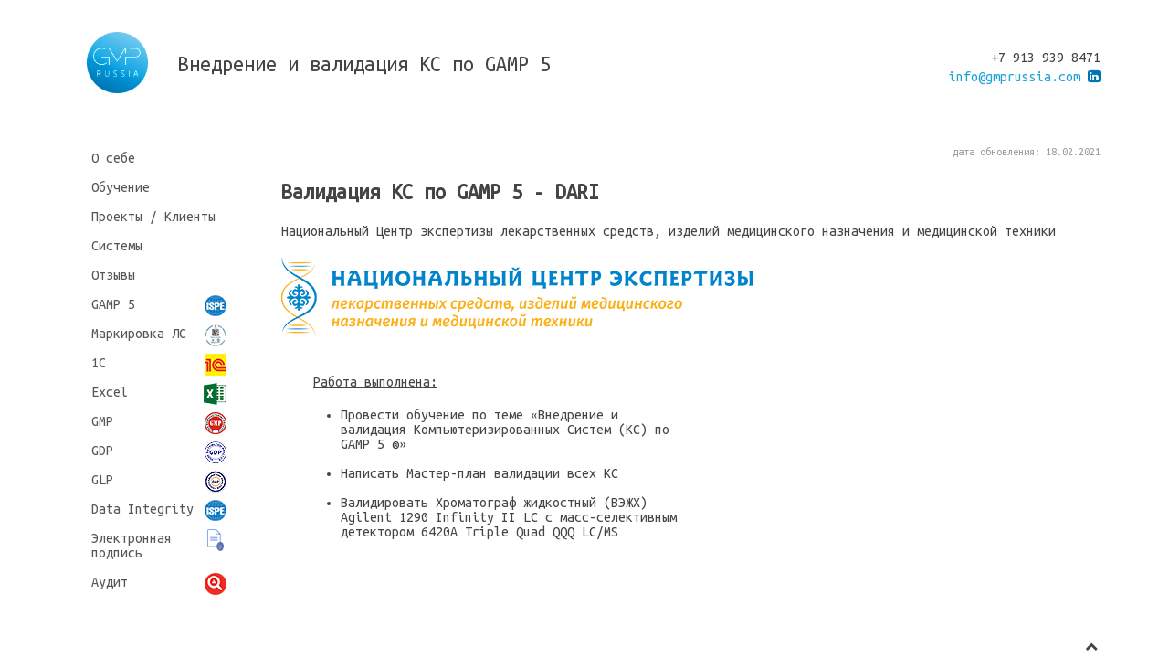

--- FILE ---
content_type: text/html; charset=utf-8
request_url: https://gmprussia.com/h-dari
body_size: 3816
content:
<!DOCTYPE HTML>
<html lang="ru-ru" dir="ltr"  data-config='{"twitter":0,"plusone":0,"facebook":0,"style":"gmp"}'>
<head>
<meta name='yandex-verification' content='533a82520e5f2115' />
<link rel="alternate" hreflang="ru-RU" href="http://www.gmprussia.com/" />
<!-- Yandex.Metrika counter --> <script type="text/javascript" > (function(m,e,t,r,i,k,a){m[i]=m[i]||function(){(m[i].a=m[i].a||[]).push(arguments)}; m[i].l=1*new Date();k=e.createElement(t),a=e.getElementsByTagName(t)[0],k.async=1,k.src=r,a.parentNode.insertBefore(k,a)}) (window, document, "script", "https://mc.yandex.ru/metrika/tag.js", "ym"); ym(34806095, "init", { clickmap:true, trackLinks:true, accurateTrackBounce:true, webvisor:true, trackHash:true }); </script> <noscript><div><img src="https://mc.yandex.ru/watch/34806095" style="position:absolute; left:-9999px;" alt="" /></div></noscript> <!-- /Yandex.Metrika counter -->
<!-- Global site tag (gtag.js) - Google Analytics -->
<script async src="https://www.googletagmanager.com/gtag/js?id=UA-74425296-1"></script>
<script>
  window.dataLayer = window.dataLayer || [];
  function gtag(){dataLayer.push(arguments);}
  gtag('js', new Date());

  gtag('config', 'UA-74425296-1');
</script>
<meta charset="utf-8">
<meta http-equiv="X-UA-Compatible" content="IE=edge">
<meta name="viewport" content="width=device-width, initial-scale=1">
<base href="https://gmprussia.com/h-dari" />
	<meta name="keywords" content="GAMP, Валидация компьютерных систем, Валидация КС, Валидация компьютерных систем по GAMP, Валидация Excel, Обучение по GAMP, Обучение по валидации компьютерных систем, Обучение по валидации КС, электронная подпись, 21cfr11" />
	<meta name="rights" content="Фабрис Жансен / Fabrice Jansen" />
	<meta name="author" content="Super User" />
	<meta name="description" content="Валидация и обучение по GAMP" />
	<meta name="generator" content="Joomla! - Open Source Content Management" />
	<title>Проект DARI - Валидация и обучение по GAMP</title>
	<link href="/favicon.ico" rel="shortcut icon" type="image/vnd.microsoft.icon" />
	<script src="/media/jui/js/jquery.min.js?a53546327f1e4d2374ca35412081de8b" type="text/javascript"></script>
	<script src="/media/jui/js/jquery-noconflict.js?a53546327f1e4d2374ca35412081de8b" type="text/javascript"></script>
	<script src="/media/jui/js/jquery-migrate.min.js?a53546327f1e4d2374ca35412081de8b" type="text/javascript"></script>
	<script src="/media/widgetkit/uikit2-9a92e17f.js" type="text/javascript"></script>
	<script src="/media/widgetkit/wk-scripts-acb92b27.js" type="text/javascript"></script>


<link rel="apple-touch-icon" sizes="180x180" href="/apple-touch-icon.png">
<link rel="icon" type="image/png" sizes="32x32" href="/favicon-32x32.png">
<link rel="icon" type="image/png" sizes="16x16" href="/favicon-16x16.png">
<link rel="manifest" href="/site.webmanifest">
<link rel="mask-icon" href="/safari-pinned-tab.svg" color="#5bbad5">
<meta name="msapplication-TileColor" content="#da532c">
<meta name="theme-color" content="#ffffff">

<link rel="stylesheet" href="/templates/yoo_nano3/styles/gmp/css/theme.css">
<link rel="stylesheet" href="/templates/yoo_nano3/css/custom.css">
<link rel="stylesheet" href="/templates/yoo_nano3/warp/vendor/uikit/css/uikit.warp.min.css">
<link rel="stylesheet" href="/media/css/font-awesome.min.css">
<link rel="stylesheet" href="/media/css/its.css">
<script src="/templates/yoo_nano3/warp/vendor/uikit/js/uikit.js"></script>
<script src="/templates/yoo_nano3/warp/vendor/uikit/js/components/autocomplete.js"></script>
<script src="/templates/yoo_nano3/warp/vendor/uikit/js/components/search.js"></script>
<script src="/templates/yoo_nano3/warp/vendor/uikit/js/components/lightbox.js"></script>
<script src="/templates/yoo_nano3/warp/vendor/uikit/js/components/tooltip.js"></script>
<script src="/templates/yoo_nano3/warp/js/social.js"></script>
<script src="/templates/yoo_nano3/js/theme.js"></script>
<script src="https://api-maps.yandex.ru/2.1/?apikey=80bbcf6f-94cf-443c-ab03-f24fec770634&lang=ru_RU"></script>
<script src="/media/js/pie-chart-clusterer.min.js"></script>
<script src="/media/js/gmpmarkers.js"></script>
<script src="/media/js/gmpmap.js"></script>
</head>

<body class="tm-sidebar-a-left tm-sidebars-1 tm-isblog">

    <div class="uk-container uk-container-center">

        
                <div class="tm-headerbar uk-clearfix uk-hidden-small">

                        <a class="tm-logo" href="https://gmprussia.com">
	<p><img src="/images/logo-gmp.png" alt="GMP Russia. Валидация КС" width="87" height="87" style="padding-left: 20px;" /></p></a>
            
            <div class="uk-panel">
	<div style="padding-top: 20px;">
<div class="uk-grid">
<div class="uk-width-7-10">
<p style="font-size:24px;line-height:30px">Внедрение и валидация КС по GAMP 5</p>
</div>
<div class="uk-width-3-10">
<div style="float: right;">
<p style="text-align: right;">+7 913 939 8471</p>
<p style="margin-top: -16px; text-align: right;"><span><a href="mailto: info@gmprussia.com"> info@gmprussia.com</a> </span> <a href="http://ru.linkedin.com/in/gmprussia/ru" target="_blank" class="uk-icon-linkedin-square" style="color: #0274b3;"></a></p>
</div>
</div>
</div>
</div></div>
        </div>
        
                
        <nav class="tm-navbar uk-navbar uk-hidden-xlarge uk-hidden-large uk-hidden-medium">


                        <a href="#offcanvas" class="uk-navbar-toggle uk-visible-small" data-uk-offcanvas></a>
            

                        <div class="uk-visible-small"><a class="tm-logo-small gm-link" href="https://gmprussia.com">
	
  <div class="uk-grid">
    <div class="uk-width-2-10">
<img  src="/images/logo-gmp.png" alt="Валидация КС" height="45" width="45" />
    </div>
    <div class="uk-width-8-10">
      Валидация компьютерных систем по GAMP 5 <br />французским экспертом
    </div>
  </div>
</a></div>
            
</nav>
        



        
        
                <div id="tm-middle" class="tm-middle uk-grid" data-uk-grid-match data-uk-grid-margin>

                        <div class="tm-main uk-width-medium-4-5 uk-push-1-5">

                
                                <main id="tm-content" class="tm-content">

                    
                    <div id="system-message-container">
</div>
<article class="uk-article" >

	
	
	
		<p class="uk-article-meta">

		дата обновления: <time datetime="2021-02-18">18.02.2021</time>
	</p>
	
	
	
		<div>
		
<h1>Валидация КС по GAMP 5 - DARI</h1>
<p>Национальный Центр экспертизы лекарственных средств, изделий медицинского назначения и медицинской техники</p>
<p><a href="https://www.ndda.kz" target="_blank" rel="noopener noreferrer"><img src="/images/l/l-dari.png" alt="" /></a></p>
<div style="height: 20px;">&nbsp;</div>
<div style="margin-left: 35px;">
<div class="uk-grid">
<div class="uk-width-large-1-2 uk-width-medium-1-2 uk-width-small-1-1">
<p><span style="text-decoration: underline;">Работа выполнена:</span></p>
<ul>
<li>Провести обучение по теме «Внедрение и валидация Компьютеризированных Систем (КС) по GAMP 5 ®»<br /><br /></li>
<li>Написать Мастер-план валидации всех КС<br /><br /></li>
<li>Валидировать Хроматограф жидкостный (ВЭЖХ) Agilent 1290 Infinity II LC с масс-селективным детектором 6420А Triple Quad QQQ LС/MS &nbsp;</li>
</ul>
<p>&nbsp;</p>
<p>&nbsp;</p>
</div>
<div class="uk-width-large-1-2 uk-width-medium-1-2 uk-width-small-1-1">&nbsp;</div>
</div>
</div>	</div>
	
	
	
	
	
	
</article>
                </main>
                
                
            </div>
            
                                                            <aside class="uk-hidden-small tm-sidebar-a uk-width-medium-1-5 uk-pull-4-5"><div class="uk-panel _menu"><ul class="uk-nav uk-nav-parent-icon uk-nav-side" data-uk-nav="{}">
<li><a href="/">О себе</a></li><li><a href="/mm-tng">Обучение</a></li><li><a href="/mm-projects">Проекты / Клиенты</a></li><li><a href="/mm-systems">Системы</a></li><li><a href="/mm-comments">Отзывы</a></li><li><a href="/mm-computers"><img src="/images/gamp.png" alt="GAMP 5"/><span class="image-title">GAMP 5</span></a></li><li><a href="/mm-mark"><img src="/images/mark.png" alt="Маркировка ЛС"/><span class="image-title">Маркировка ЛС</span></a></li><li><a href="/h-1c"><img src="/images/1c.png" alt="1C"/><span class="image-title">1C</span></a></li><li><a href="/mm-excel"><img src="/images/excel.png" alt="Excel"/><span class="image-title">Excel</span></a></li><li><a href="/mm-gmp"><img src="/images/gmp.png" alt="GMP"/><span class="image-title">GMP</span></a></li><li><a href="/mm-gdp"><img src="/images/gdp.png" alt="GDP"/><span class="image-title">GDP</span></a></li><li><a href="/mm-glp"><img src="/images/glp.png" alt="GLP"/><span class="image-title">GLP</span></a></li><li><a href="/mm-di"><img src="/images/gamp.png" alt="Data Integrity"/><span class="image-title">Data Integrity</span></a></li><li><a href="/mm-edms"><img src="/images/edms.png" alt="Электронная подпись"/><span class="image-title">Электронная подпись</span></a></li><li><a href="/mm-audit"><img src="/images/audit.png" alt="Аудит"/><span class="image-title">Аудит</span></a></li></ul></div></aside>
                        
        </div>
        
        
        
                <footer id="tm-footer" class="tm-footer">

                        <a class="tm-totop-scroller" data-uk-smooth-scroll href="#"></a>
            
            
        </footer>
        
    </div>

    <script>
  (function(i,s,o,g,r,a,m){i['GoogleAnalyticsObject']=r;i[r]=i[r]||function(){
  (i[r].q=i[r].q||[]).push(arguments)},i[r].l=1*new Date();a=s.createElement(o),
  m=s.getElementsByTagName(o)[0];a.async=1;a.src=g;m.parentNode.insertBefore(a,m)
  })(window,document,'script','//www.google-analytics.com/analytics.js','ga');

  ga('create', 'UA-74425296-1', 'auto');
  ga('send', 'pageview');

</script>
<!-- Yandex.Metrika counter --><script type="text/javascript"> (function (d, w, c) { (w[c] = w[c] || []).push(function() { try { w.yaCounter34806095 = new Ya.Metrika({ id:34806095, clickmap:true, trackLinks:true, accurateTrackBounce:true }); } catch(e) { } }); var n = d.getElementsByTagName("script")[0], s = d.createElement("script"), f = function () { n.parentNode.insertBefore(s, n); }; s.type = "text/javascript"; s.async = true; s.src = "https://mc.yandex.ru/metrika/watch.js"; if (w.opera == "[object Opera]") { d.addEventListener("DOMContentLoaded", f, false); } else { f(); } })(document, window, "yandex_metrika_callbacks");</script><noscript><div><img src="https://mc.yandex.ru/watch/34806095" style="position:absolute; left:-9999px;" alt="" /></div></noscript><!-- /Yandex.Metrika counter -->
        <div id="offcanvas" class="uk-offcanvas">
        <div class="uk-offcanvas-bar"><ul class="uk-nav uk-nav-offcanvas">
<li><a href="/">О себе</a></li><li><a href="/mm-tng">Обучение</a></li><li><a href="/mm-projects">Проекты / Клиенты</a></li><li><a href="/mm-systems">Системы</a></li><li><a href="/mm-comments">Отзывы</a></li><li><a href="/mm-computers"><img src="/images/gamp.png" alt="GAMP 5"/><span class="image-title">GAMP 5</span></a></li><li><a href="/mm-mark"><img src="/images/mark.png" alt="Маркировка ЛС"/><span class="image-title">Маркировка ЛС</span></a></li><li><a href="/h-1c"><img src="/images/1c.png" alt="1C"/><span class="image-title">1C</span></a></li><li><a href="/mm-excel"><img src="/images/excel.png" alt="Excel"/><span class="image-title">Excel</span></a></li><li><a href="/mm-gmp"><img src="/images/gmp.png" alt="GMP"/><span class="image-title">GMP</span></a></li><li><a href="/mm-gdp"><img src="/images/gdp.png" alt="GDP"/><span class="image-title">GDP</span></a></li><li><a href="/mm-glp"><img src="/images/glp.png" alt="GLP"/><span class="image-title">GLP</span></a></li><li><a href="/mm-di"><img src="/images/gamp.png" alt="Data Integrity"/><span class="image-title">Data Integrity</span></a></li><li><a href="/mm-edms"><img src="/images/edms.png" alt="Электронная подпись"/><span class="image-title">Электронная подпись</span></a></li><li><a href="/mm-audit"><img src="/images/audit.png" alt="Аудит"/><span class="image-title">Аудит</span></a></li></ul></div>
    </div>
    

</body>
</html>

--- FILE ---
content_type: text/css
request_url: https://gmprussia.com/media/css/its.css
body_size: 6129
content:
#gis-LeftPanel {
  background-color: #ffffff;
  margin-left: 2px;
}

#gis-RightPanel {
  background-color: #ffffff;
}

#gis-TopPanel {
  background-color: #ffffff;
  margin-right: 2px;
}

#gis-BottomPanel {
  background-color: #ffffff;
  margin-right: 2px;
}


#gis-workspace {
  top: 34px;
  bottom: 30px;
  display: block;
  overflow: auto;
  width: 100%;
  position: fixed;
}


.dPanel {
  position: fixed;
  overflow: auto;
  -webkit-box-sizing: border-box;
  -moz-box-sizing: border-box;
  box-sizing: border-box;
  padding: 0;
  /* transition: all 0.6s ease-out 0.3s;*/
}


.gis-content {
  overflow: hidden;
  width: 100%;
  height: 100%;
  -webkit-box-sizing: border-box;
  -moz-box-sizing: border-box;
  box-sizing: border-box;
  border-radius: 0px;
  border: 1px solid #ffffff;
}




.dPanelBlock {
  overflow: hidden;
  width: 100%;
  height: 100%;
  -webkit-box-sizing: border-box;
  -moz-box-sizing: border-box;
  box-sizing: border-box;
  display: block;

}

.dPanelTop {
  border-top: 1px solid #ffffff;
}

.dPanelBottom {
  border-bottom: 1px solid #ffffff;
}


.dPanel-top {
  right: 0;
  left: 0;
  top: 0;
  margin-right: 2px;
  margin-left: 2px;
  margin-top: 2px;
}


.dPanel-bottom {
  right: 0;
  left: 0;
  height: 0px;
  bottom: 0;
  margin-right: 2px;
  margin-left: 2px;
  margin-bottom: 2px;

}
.dPanel-bottom .gis-content {
  border-width: 1px;
  border-style: solid;
  border-color: #ffffff;
  color: #717171;
}

#gis-map {
    width: 100%;
    height: 100%;
}


.its-h1 {
  color: #e15a1e;
  font-size: 36px;
  line-height: 42px;
  text-transform: uppercase;
}

.its-h2 {
  font-size: 28px;
  line-height: 34px;
  color: #e15a1e;
  text-transform: uppercase;
}

.its-h3 {
  font-size: 22px;
  line-height: 28px;
  color: #e15a1e;
  text-transform: uppercase;
}
.its-h4 {
  font-size: 18px;
  line-height: 22px;
  color: #e15a1e;
  text-transform: uppercase;
}
.its-h5 {
  font-size: 16px;
  line-height: 22px;
  color: #e15a1e;
  text-transform: uppercase;
}
.its-h6 {
  font-size: 20px;
  line-height: 20px;
  color: #e15a1e;
  text-transform: uppercase;
}

  



.ui-menu-item:hover {
  color:#ff0000;
}
.ui-menu {
 padding: 6px 6px 6px 6px;
}

.its-btn {
  cursor:pointer;
  padding-right:4px;
}

.its-btn-ext {
  cursor:pointer;
  padding-left:4px;
  padding-right:10px;
}
.its-btn-ext:hover {
  color:#af0000;
}


.fa:hover {
  color:#af0000;
}



.tabulator-group-header {
  background-color: #a0a0a0 !important;
}

.tabulator-col-title {
  text-align: center;
}

.its-nav {
  display: -ms-flexbox;
  display: -webkit-flex;
  display: flex;
  -ms-flex-wrap: wrap;
  -webkit-flex-wrap: wrap;
  flex-wrap: wrap;
  margin-left: -20px;
  padding: 0;
  list-style: none;
}

.its-nav > * {
  -ms-flex: none;
  -webkit-flex: none;
  flex: none;
  padding-left: 20px;
  position: relative;
}



.its-badge {
  box-sizing: border-box;
  min-width: 22px;
  height: 22px;
  line-height: 22px;
  padding: 0 5px;
  border-radius: 500px;
  vertical-align: middle;
  font-size: 0.875rem;
  display: -ms-inline-flexbox;
  display: -webkit-inline-flex;
  display: inline-flex;
  -ms-flex-pack: center;
  -webkit-justify-content: center;
  justify-content: center;
  -ms-flex-align: center;
  -webkit-align-items: center;
  align-items: center;
  cursor: pointer;
}
.its-badge:hover,
.its-badge:focus {
  text-decoration: none;
  outline: none;
}


.its-badge-neutral {
  background-color:#ffffff;
  color:#000000;
}

.its-badge-neutral:hover {
  background-color:#e6e6e6;
  color:#000000;
}


.its-badge-warn {
  background-color:#0282ff;
  color:#ffffff;
}

.its-badge-warn:hover {
  background-color:#026ad0;
  color:#ffffff;
}

.its-badge-error {
  background-color:#ff0000;
  color:#ffffff;
}
.its-badge-error:hover {
  background-color:#dc0000;
  color:#ffffff;
}



.its-fade {
  opacity: 0.7;
}

.its-fade:hover {
  opacity: 1;
}

.its-button {
-webkit-appearance: none;
    margin: 0;
    border: none;
    overflow: visible;
    font: inherit;
    font-size: 15px;
    color: #444;
    text-transform: none;
    display: inline-block;
    box-sizing: border-box;
    padding: 0 12px;
    background-color:#e0e0e0;
    vertical-align: middle;
    line-height: 30px;
    min-height: 30px;
    font-size: 1rem;
    text-decoration: none;
    text-align: center;
    cursor:pointer;    
}    

.its-button::-moz-focus-inner {
  border: 0;
  padding: 0;
}


.its-infocircle {
  height:78px;
  cursor: pointer;
}

.its-block {
  white-space: normal;
  width: 160px;
  font-weight: bold;
  text-shadow: 2px 2px 2px #000000;
}
  
#left {
  float:left;
  padding-top:18px;
  padding-left: 20px;  
}

#center {
  display: inline-block;
  margin:0 auto;
  padding-top:18px;    
}

#right {
  float:right;
  padding-right: 20px; 
  padding-top:6px;  
}  

#bar-left {
  float:left;
}

#bar-center {
  display: inline-block;
  margin:0 auto;
}

#bar-right {
  float:right;
}  


.front-parent {
    width: 100%;
    height: 100%;
    position: fixed;
    top: 0;
    left: 0;
    display: flex;
    align-items: center;
    justify-content: center; 
    overflow: auto;   
}


/*
 * jQuery contextMenu - Plugin for simple contextMenu handling
 */
@-webkit-keyframes cm-spin {
  0% {
    -webkit-transform: translateY(-50%) rotate(0deg);
            transform: translateY(-50%) rotate(0deg);
  }
  100% {
    -webkit-transform: translateY(-50%) rotate(359deg);
            transform: translateY(-50%) rotate(359deg);
  }
}
@-o-keyframes cm-spin {
  0% {
    -webkit-transform: translateY(-50%) rotate(0deg);
         -o-transform: translateY(-50%) rotate(0deg);
            transform: translateY(-50%) rotate(0deg);
  }
  100% {
    -webkit-transform: translateY(-50%) rotate(359deg);
         -o-transform: translateY(-50%) rotate(359deg);
            transform: translateY(-50%) rotate(359deg);
  }
}
@keyframes cm-spin {
  0% {
    -webkit-transform: translateY(-50%) rotate(0deg);
         -o-transform: translateY(-50%) rotate(0deg);
            transform: translateY(-50%) rotate(0deg);
  }
  100% {
    -webkit-transform: translateY(-50%) rotate(359deg);
         -o-transform: translateY(-50%) rotate(359deg);
            transform: translateY(-50%) rotate(359deg);
  }
}



.context-menu-icon::before {
  position: absolute;
  top: 50%;
  left: 0;
  width: 2em; 
  font-family: "context-menu-icons";
  font-size: 1em;
  font-style: normal;
  font-weight: normal;
  line-height: 1;
  color: #2980b9;
  text-align: center;
  -webkit-transform: translateY(-50%);
      -ms-transform: translateY(-50%);
       -o-transform: translateY(-50%);
          transform: translateY(-50%);

  -webkit-font-smoothing: antialiased;
  -moz-osx-font-smoothing: grayscale;
}

.context-menu-icon.context-menu-hover:before {
  color: #fff;
}

.context-menu-icon.context-menu-disabled::before {
  color: #bbb;
}

.context-menu-icon.context-menu-icon-loading:before {
  -webkit-animation: cm-spin 2s infinite;
       -o-animation: cm-spin 2s infinite;
          animation: cm-spin 2s infinite;
}

.context-menu-icon.context-menu-icon--fa {
  display: list-item;
  font-family: inherit;
}
.context-menu-icon.context-menu-icon--fa::before {
  position: absolute;
  top: 50%;
  left: 0;
  width: 2em; 
  font-family: FontAwesome;
  font-size: 1em;
  font-style: normal;
  font-weight: normal;
  line-height: 1;
  color: #2980b9;
  text-align: center;
  -webkit-transform: translateY(-50%);
      -ms-transform: translateY(-50%);
       -o-transform: translateY(-50%);
          transform: translateY(-50%);

  -webkit-font-smoothing: antialiased;
  -moz-osx-font-smoothing: grayscale;
}
.context-menu-icon.context-menu-icon--fa.context-menu-hover:before {
  color: #fff;
}
.context-menu-icon.context-menu-icon--fa.context-menu-disabled::before {
  color: #bbb;
}

.context-menu-list {
  position: absolute; 
  display: inline-block;
  min-width: 13em;
  max-width: 26em;
  padding: .25em 0;
  margin: .3em;
  font-family: inherit;
  font-size: inherit;
  list-style-type: none;
  background: #fff;
  border: 1px solid #bebebe;
  border-radius: .2em;
  -webkit-box-shadow: 0 2px 5px rgba(0, 0, 0, .5);
          box-shadow: 0 2px 5px rgba(0, 0, 0, .5);
}

.context-menu-item {
  position: relative;
  padding: .2em 2em;
  color: #2f2f2f;
  -webkit-user-select: none;
     -moz-user-select: none;
      -ms-user-select: none;
          user-select: none; 
  background-color: #fff;
}

.context-menu-separator {
  padding: 0; 
  margin: .35em 0;
  border-bottom: 1px solid #e6e6e6;
}

.context-menu-item > label > input,
.context-menu-item > label > textarea {
  -webkit-user-select: text;
     -moz-user-select: text;
      -ms-user-select: text;
          user-select: text;
}

.context-menu-item.context-menu-hover {
  color: #fff;
  cursor: pointer; 
  background-color: #2980b9;
}

.context-menu-item.context-menu-disabled {
  color: #bbb;
  cursor: default; 
  background-color: #fff;
}

.context-menu-input.context-menu-hover {
  color: #2f2f2f; 
  cursor: default;
}

.context-menu-submenu:after {
  position: absolute;
  top: 50%;
  right: .5em;
  z-index: 1; 
  width: 0;
  height: 0;
  content: '';
  border-color: transparent transparent transparent #2f2f2f;
  border-style: solid;
  border-width: .25em 0 .25em .25em;
  -webkit-transform: translateY(-50%);
      -ms-transform: translateY(-50%);
       -o-transform: translateY(-50%);
          transform: translateY(-50%);
}

/**
 * Inputs
 */
.context-menu-item.context-menu-input {
  padding: .3em .6em;
}

/* vertically align inside labels */
.context-menu-input > label > * {
  vertical-align: top;
}

/* position checkboxes and radios as icons */
.context-menu-input > label > input[type="checkbox"],
.context-menu-input > label > input[type="radio"] {
  position: relative;
  top: .12em; 
  margin-right: .4em;
}

.context-menu-input > label {
  margin: 0;
}

.context-menu-input > label,
.context-menu-input > label > input[type="text"],
.context-menu-input > label > textarea,
.context-menu-input > label > select {
  display: block;
  width: 100%; 
  -webkit-box-sizing: border-box;
     -moz-box-sizing: border-box;
          box-sizing: border-box;
}

.context-menu-input > label > textarea {
  height: 7em;
}

.context-menu-item > .context-menu-list {
  top: .3em; 
  /* re-positioned by js */
  right: -.3em;
  display: none;
}

.context-menu-item.context-menu-visible > .context-menu-list {
  display: block;
}

.context-menu-accesskey {
  text-decoration: underline;
}



.ui-selectmenu-menu-item-header {display:block; font-weight:bold;}
.ui-selectmenu-menu-item-content {display:block;}



        .my-hint {
            display: inline-block;
            padding: 5px;
            height: 35px;
            position: relative;
            left: -10px;
            width: 195px;
            font-size: 11px;
            line-height: 17px;
            color: #333333;
            text-align: center;
            vertical-align: middle;
            background-color: #faefb6;
            border: 1px solid #CDB7B5;
            border-radius: 20px;
            font-family: Arial;
        }


.its-link {
  color: #ffffff;
  text-decoration: none;
  cursor: pointer;
}
.its-link:hover {
  color: #82beff;
}


.zits-menu-item {
  display: inline-block;
  border: none;
  outline: none;
  padding: 0px 8px 0px 8px;
  cursor: pointer;
  font-size: 12px;
}

.zits-menu-el {
  display: inline-block;
  padding: 0px 8px 0px 8px;
  font-size: 12px;
}


.zits-menu-item:hover {
  color:#82beff;
}

.zits-menu-active {
  background-color: #ffffff;
  color: #0054a6;
}

.zits-menu-active:hover {
  color: #000000;
}


div.its-scrollmenu {
    background-color: #0054a6;
    overflow: hidden;
    white-space: nowrap;
    display: block;    
    margin: 0;
}

div.its-scrollmenu span {
    display: inline-block;
    overflow: hidden;
    color: white;
    text-align: center;
    padding-left: 8px;
    padding-right: 8px;    
    text-decoration: none;
    margin: 0;
    border: none;
    outline: none;
    cursor: pointer;
}



div.its-scrollmenu span:hover {
    color: #82beff;
    margin: 0;
    border: none;
    outline: none;    
}

.its-menu-active {
  background-color: #ffffff;
  color: #0054a6 !important;
    margin: 0;
    border: none;
    outline: none;
}

.its-menu-active:hover {
  color: #000000 !important;
}


.its-badge-align {
  vertical-align:top;
  padding-top: 5px;
}

.its-fa-lg {
  font-size: 16px;
  line-height: .75em;
  vertical-align: -11%;
}


.its-arrow-hide {
  opacity: 0;
  
}

.its-arrow-view {
  opacity: 1.0;
  
}

.its-fa: {
  color: #00ff00;
  cursor: pointer;
}

.its-fa:hover {
  color: #0081ff;
  cursor: pointer;

}

.its-btn-tune {
  font-size: 16px;
  vertical-align: -11%;
  cursor: pointer;
}

a:link:focus,
a:visited:focus,
a:hover,
a:active {
  outline-width: 0;
}

input {outline: none;}
input:-webkit-autofill {
    -webkit-box-shadow: inset 0 0 0 50px #fff !important;
    -webkit-text-fill-color: #999 !important;
    color: #999 !important;
}

.its-flex {
  padding: 0;
  margin: 0;
  list-style: none;
  display: flex;  
  flex-direction: row;
  flex-wrap: wrap;
  justify-content: space-around;
}

.its-flex-item {
  background: #a0a0a0;
  padding: 0;
  width: 300px;
  height: 249px;
  margin-top: 20px;
  margin-right: 8px;  
  line-height: 18px;
  color: white;
  font-weight: bold;
  font-size: 3em;
  text-align: center;
  border: 1px solid #999999;
  border-radius: 2px;
}

.its-flex-item:hover {
  border: 1px solid #ff0000;
}

.its-archive-item {
  background: #a0a0a0;
  padding: 0;
  width: 300px;
  height: 169px;
  margin-top: 20px;
  margin-right: 8px;  
  line-height: 18px;
  color: white;
  font-weight: bold;
  font-size: 3em;
  text-align: center;
  border: 1px solid #999999;
  border-radius: 2px;
}

.its-archive-item:hover {
  border: 1px solid #ff0000;
}



.its-caption {
  background-color: #e6e6e6;
  max-height: 80px;
  height: 80px;
  padding: 0;
  font-size: 14px;
  font-weight: normal;
  color: #000000; 
  text-align: left;
  line-height:18px;
}
  
.its-infobar {
  width: 100%;
  height: 18px;
  line-height: 20px;  
  background-color: #c6c6c6;  
}
  
.its-info-text {
  font-weight: bold;
  font-size: 13px;
}
 
.its-legend {
  padding-top: 4px;
  padding-left: 4px;
  padding-right: 4px;  
}

.its-btn-ext {
  cursor: pointer;
}

.its-float-left {
  float: left;
}  
 
.its-float-right {
  float: right;
  padding-right: 4px;  
}  
  
.its-snapshot {
  line-height: 170px;
  text-align: center;
}  
 
.its-video-thumb {
  border: none;
  max-width: 100%;
  height: auto;
  background: #ccc;
  transition: transform .2s ease-in-out;
  max-height: 169px;
}



.its-btn-active {
  color: #ff9356 !important;
}

.clearfix:after {
    content: "";
    display: table;
    clear: both;
}
	
.its-wrap {
  text-align: justify;
}
.its-wrap div {
  display: inline-block;
}

.its-wrap:after {
  display: inline-block;
  content: "";
  width: 100%;
}

.its-flex-center {
  display: flex;
  justify-content: center;
  align-items: center;
}

.its-hidden {
  display: none !important;
  visibility: hidden !important;
}

.its-btn-svg:hover {
  fill: #af0000;
}

.popover {
  position:absolute;
  top:0;
  left:0;
  z-index:1010;
  display:none;
  max-width:676px;
  padding: 0;
  text-align:left;
  white-space:normal;
  background-color:#fff;
  border: 1px solid #ccc;
  border: 1px solid rgba(0, 0, 0, 0.2);
  -webkit-border-radius: 2px;
  -moz-border-radius: 2px;
  border-radius: 2px;
  -webkit-box-shadow: 0 5px 10px rgba(0, 0, 0, 0.2);
  -moz-box-shadow: 0 5px 10px rgba(0, 0, 0, 0.2);
  box-shadow: 0 5px 10px rgba(0, 0, 0, 0.2);
  -webkit-background-clip: padding-box;
  -moz-background-clip: padding;
  background-clip: padding-box;
}
.popover.top {
  margin-top: -10px
}

.popover.right {
  margin-left: 10px
}

.popover.bottom {
  margin-top: 10px
}
.popover.left {
  margin-left: -10px
}

.popover-title {
  padding: 8px 14px;
  margin: 0;
  font-size: 14px;
  font-weight: normal;
  line-height: 18px;
  background-color: #f7f7f7;
  border-bottom: 1px solid #ebebeb;
  -webkit-border-radius: 5px 5px 0 0;
  -moz-border-radius: 5px 5px 0 0;
  border-radius: 5px 5px 0 0
}

.popover-title:empty {
    display: none
}

.popover-content {
    padding: 9px 14px
}

.popover .arrow, .popover .arrow:after {
  position: absolute;
  display: block;
  width: 0;
  height: 0;
  border-color: transparent;
  border-style: solid
}

.popover .arrow {
  border-width: 11px
}

.popover .arrow:after {
  border-width: 10px;
  content: ""
}

.popover.top .arrow {
  bottom: -11px;
  left: 50%;
  margin-left: -11px;
  border-top-color: #999;
  border-top-color:rgba(0,0,0,0.25);
  border-bottom-width:0
}

.popover.top .arrow:after {
  bottom:1px;
  margin-left:-10px;
  border-top-color:#fff;
  border-bottom-width: 0;
}

.popover.right .arrow {
  top: 50%;
  left: -11px;
  margin-top: -11px;
  border-right-color: #999;
  border-right-color:rgba(0,0,0,0.25);
  border-left-width:0
}

.popover.right .arrow:after {
  bottom:-10px;left:1px;border-right-color:# fff;border-left-width: 0
}

.popover.bottom .arrow {
  top: -11px;
  left: 50%;
  margin-left: -11px;
  border-bottom-color: #999;
  border-bottom-color:rgba(0,0,0,0.25);
  border-top-width:0
}

.popover.bottom .arrow:after {
  top:1px;
  margin-left:-10px;
  border-bottom-color:#fff;
  border-top-width: 0;
}

.popover.left .arrow {
  top: 50%;
  right: -11px;
  margin-top: -11px;
  border-left-color: #999;
  border-left-color:rgba(0,0,0,0.25);
  border-right-width:0;
}

.popover.left .arrow:after {
  right:1px;
  bottom:-10px;
  border-left-color:#fff;
  border-right-width: 0;
}

.close {
  float:right;
  font-size:20px;
  font-weight:bold;
  line-height:20px;
  color:#000;
  text-shadow:0 1px 0 #fff;
  opacity:.2;
  filter:alpha(opacity=20)
}

.close:hover, .close:focus, .its-btn-tab-close:hover, .its-btn-tab-close:focus,.its-btn-tabm-close:hover, .its-btn-tabm-close:focus {
  color:#bf103f !important;
  text-decoration:none;
  cursor:pointer;
  opacity:1;
}

.popover .close {
  position: absolute;
  right: 5px;
  top: 5px;
}

a {
  text-decoration: none;
}

.popover {
  display: block;
}


.its-device-hint {
  width:290px;
  height:240px;
  background: rgba(255,255,255,1);
  padding:0px;
  white-space:normal;
  background-clip: padding-box;
  position: relative;
}


.its-meteo-hint {
  width:520px;
  height:480px;
  background: rgba(255,255,255,0.9);
  padding:0;
  white-space:normal;
  border: 1px solid #ccc;
  border: 1px solid rgba(0, 0, 0, 0.2);
  -webkit-border-radius: 2px;
  -moz-border-radius: 2px;
  border-radius: 2px;
  -webkit-box-shadow: 0 5px 10px rgba(0, 0, 0, 0.2);
  -moz-box-shadow: 0 5px 10px rgba(0, 0, 0, 0.2);
  box-shadow: 0 5px 10px rgba(0, 0, 0, 0.2);
  -webkit-background-clip: padding-box;
  -moz-background-clip: padding;
  background-clip: padding-box;
  position: relative;
  left: -10px;
}


.its-table {
  border-collapse: collapse;
  border-spacing: 0;
  width: 100%;
  margin-bottom: 15px;
}
.its-table-legend {
  border-collapse: collapse;
  border-spacing: 0;
  width: 100%;
}



* + .its-table {
  margin-top: 15px;
}
* + .its-table-legend {
  margin-top: 0;
}


.its-table th,
.its-table td {
  padding: 8px 8px;
  border: 1px solid #ddd;
}
.its-table-legend th,
.its-table-legend td {
  padding: 0;
  border: 0;
  border-bottom: 1px solid #ddd;
}

.its-table th {
  text-align: center;
  background-color: #9f9f9f;
  color: #ffffff;
}
.its-table td {
  vertical-align: top;
}
.its-table-legend td {
  vertical-align: middle !important;
  height: 24px;
  font-size: 12px;
}

.its-table thead th {
  vertical-align: bottom;
}
.its-table caption,
.its-table tfoot {
  font-size: 12px;
  font-style: italic;
}
.its-table caption {
  text-align: left;
  color: #999;
}
.its-table tbody tr.uk-active {
  background: #f0f0f0;
}
.its-table-middle,
.its-table-middle td {
  vertical-align: middle !important;
}
.its-table-striped tbody tr:nth-of-type(odd) {
  background: #fafafa;
}
.its-table-condensed td {
  padding: 4px 8px;
}
.its-table-hover tbody tr:hover {
  background: #f0f0f0;
}


.its-canvas-container {
  position: relative; 
}

.its-canvas-container::after {
  content: ' ';
  display: block;
  padding: 0 0 50%;
}

.its-canvas-wrapper {
  position: absolute;
  top: 0;
  right: 0;
  left: 0;
  bottom: 0;
}

canvas {
  width: 100%;
  height: 100%;
}

.its-columns {
  display: flex;
  -moz-user-select: none;
  -khtml-user-select: none;
  -webkit-user-select: none;
  -ms-user-select: none;
  user-select: none;
}
 
.its-one-column {
  display: flex;  
  flex: 1;
  padding: 5px;
  flex-wrap: wrap;
  padding-left: 5px;
  padding-top: 5px;
  justify-content: flex-start;
  flex-direction: row;
  align-content: flex-start; 
  border-right: 1px solid #808080;  
}
 
.its-two-column {
  flex: 2;
  padding: 5px;
  border-left: 1px solid #e0e0e0;    
}

.its-svg-fill-green {
  stroke: #56db40 !important;
}

.its-svg-fill-green:hover {
  stroke: #30b61a !important;
  cursor:pointer;
}

.its-svg-fill-red {
  stroke: #ed4543 !important;
}

.its-svg-fill-red:hover {
  stroke: #ba2422 !important;
  cursor:pointer;
}

.its-svg-fill-orange {
  stroke: #ff931e !important;
}

.its-svg-fill-orange:hover {
  stroke: #d66f00 !important;
  cursor:pointer;
}

.its-svg-fill-blue {
  stroke: #1e98ff !important;
}

.its-svg-fill-blue:hover {
  stroke: #18588d !important;
  cursor:pointer;
}


.ui-accordion .ui-accordion-content {
  padding-left: 4px !important;
  padding-right: 4px !important;
  padding-top: 4px !important;
  padding-bottom: 4px !important;
}

input, textarea {
  box-sizing: border-box;
  margin: 0;
  border-radius: 0;
  font: inherit;
  color: inherit;
}

textarea, input:not([type]), input[type="text"] {
  height: 26px;
  max-width: 100%;
  padding: 4px 6px;
  border: 1px solid #eee;
  background: #fafafa;
  color: #444;
  -webkit-transition: all 0.2s linear;
  -webkit-transition-property: border, background, color, box-shadow, padding;
  transition: all 0.2s linear;
  transition-property: border, background, color, box-shadow, padding;
}
textarea:focus, input:not([type]):focus, input[type="text"]:focus {
  border-color: #99baca;
  outline: 0;
  background: #f5fbfe;
  color: #444;
}

input[type="checkbox"],input[type="radio"] {
  margin-left: 2px;
  margin-right: 2px;
}



.its-accordion .its-accordion-header {
    display: block;
    cursor: pointer;
    position: relative;
    margin: 2px 0 0 0;
    padding: 2px;
    min-height: 0; /* support: IE7 */
    font-size: 100%;
    border: 1px solid #c5c5c5;
    background: #f6f6f6;
    font-weight: normal;
    color: #454545;

}

.its-state-active {
    border: 1px solid #003eff !important;
    background: #007fff !important;
    color: #ffffff !important;
}

.its-accordion .its-accordion-content {
    padding: 5px;
    border: 1px solid #e0e0e0;
    border-top: 0;
    overflow: auto;
    background-color: #fafafa;
    color: #202020;
}

.its-label-button {
    padding-left: 4px;
    display: inline-block;
    position: relative;
    cursor: pointer;
    vertical-align: middle;
    text-align: center;
    -webkit-user-select: none;
    -moz-user-select: none;
    -ms-user-select: none;
    user-select: none;
    overflow: visible;
    border: 1px solid #c5c5c5;
    background: #f6f6f6;
    font-weight: normal;
    color: #454545;
    text-decoration: none;
    margin-bottom: 4px;
}

.its-input-hidden {
    border: 0;
    clip: rect(0 0 0 0);
    height: 1px;
    margin: -1px;
    overflow: hidden;
    padding: 0;
    position: absolute;
    width: 1px;
}

select > option {
    background-color: #f6f6f6;
    color: black;
}


.its-scale {
    background: rgba(0, 0, 0, 0) linear-gradient(90deg, #555, #999, #555) repeat scroll 0 0;
    display: table-cell;
    font-size: 80%;
    line-height: 1.5em;
    -webkit-touch-callout: none;
    -webkit-user-select: none;
    -moz-user-select: none;
    -ms-user-select: none;
    user-select: none;
}

.its-scale span {
    display: block;
    padding: 0 0.25em;
    text-align: center;
    cursor: pointer; 
    border-bottom: 1px solid  rgba(255, 255, 255, 0.2);   
}
.its-scale .its-degree {
    background: #fff none repeat scroll 0 0;
    color: #000;
}
.its-scale .its-scale-span {
    padding: 0 0.1em;
}

#its-scaler {
    left: 0;
    right: 0;
    height: 6.25em;
    bottom: 0;
    font-size: 80%;
    background: url([data-uri]) 0 100% repeat-x;
    background-size: contain;
    background: linear-gradient(rgba(10, 41, 65, 0), rgba(10, 41, 65, .6))
}
#its-scaler,
#its-scaler a.t {
    position: absolute
}
#its-scaler a.t {
    width: 2.125em;
    bottom: 2.7em;
    height: 2.125em;    
    color: #fff;
    text-align: center
}
#its-scaler a.t:hover {
    text-decoration: underline
}

#its-scaler a.t span {
    position: absolute;
    left: 2.5em;
    width: 2.125em;
    bottom: 2.7em;
    height: 2.125em;
    border-radius: 4px;
    background: rgba(255, 255, 255, .7);
    box-shadow: 0 1.5px 3px rgba(0, 0, 0, .25);
}

#its-scaler a.t span:after {
    content: "";
    position: absolute;
    top: 50%;
    right: 50%;
    width: 16px;
    height: 16px;
    margin: -8px;
    background: url(icons2.png) 0 -80px no-repeat
}


#its-scaler a.t.j span:after {
    background-position: 0 -64px
}

#its-scaler a.t.w {
    left: 19em
}
#its-scaler a.t.e {
    left: 22em
}
#its-scaler a.t.j {
    right: 1.8em;
}
#its-scaler a.t.f {
    left: 14.5em
}
#its-scaler a.t.y {
    margin-left: 9.75em;
    left: 50%;
    bottom: 7.5em;
    width: auto;
    padding: 0 1.25em;
    height: 2.35em;
    line-height: 2.35em;
    -webkit-transform: translateX(-50%);
    -moz-transform: translateX(-50%);
    -ms-transform: translateX(-50%);
    -o-transform: translateX(-50%);
    transform: translateX(-50%);
    border-radius: 2em;
    background: #fff;
    box-shadow: 0 1.5px 3px rgba(0, 0, 0, .25);
    color: #3497d1
}
@media (max-width: 940px) {
    #its-scaler a.t.y {
        display: none
    }
}
#its-scaler a.t.f {
    width: 14em;
    white-space: nowrap
}
#its-scaler a.t.f span {
    bottom: 3.1375em;
    left: 0;
    bottom: 2.6375em;
    border-radius: 1.175em;
    height: 2.35em;
    line-height: 2.35em;
    z-index: 5;
    width: 100%;
    color: #3597d1;
    font-family: v, Segoe UI, sans-serif;
    font-weight: 400
}
#its-scaler a.t.f span:after {
    right: 1em;
    margin: -8px -8px 0 0;
    background-position: 0 -208px
}
#its-scaler .o {
    bottom: .9em;
    height: 3.8em;
    left: 30em;
    right: 10.5em
}
#its-scaler .o,
#its-scaler .o:before {
    position: absolute;
    z-index: 3;
    cursor: pointer
}
#its-scaler .o:before {
    content: "";
    background: rgba(0, 0, 0, .333);
    border-radius: 1em;
    left: -2em;
    height: .8em;
    right: -2em
}
#its-scaler a.dv {
    position: absolute;
    top: .8em;
    padding-top: 1.5em;
    margin-left: -2em;
    width: 4em;
    text-align: center;
    color: #fff;
    font-variant: small-caps;
    white-space: pre;
    text-decoration: none;
}
#its-scaler a.dv:after {
    position: absolute;
    content: "";
    top: 0;
    height: 1.5em;
    background: rgba(0, 0, 0, .333);
    left: 50%;
    width: 2px;
    margin-left: -1px
}
#its-scaler a.dv small {
    font-size: 65%;
    vertical-align: top
}
#its-scaler .a {
    top: 0;
    height: 1.4em;
    width: 1.4em;
    margin: -.3em -.7em;
    background: #fff;
    z-index: 5
}
#its-scaler .a,
#its-scaler .a:after {
    position: absolute;
    border-radius: 1em;
    transition: .5s
}
#its-scaler .a:after {
    content: attr(time);
    bottom: 0;
    display: table-cell;
    opacity: 0;
    left: 50%;
    padding: .125em .75em;
    background: rgba(0, 0, 0, .333);
    color: #fff;
    text-align: center;
    line-height: 1.4em;
    -webkit-transform: translateX(-50%);
    -moz-transform: translateX(-50%);
    -ms-transform: translateX(-50%);
    -o-transform: translateX(-50%);
    transform: translateX(-50%);
    white-space: nowrap
}
#its-scaler .a.n {
    transition: none
}
#its-scaler .a.n:after {
    bottom: 100%;
    opacity: 1
}

@media (max-width: 1440px) {
    #its-scaler a.my {
        color: transparent
    }
    #its-scaler a.my:after {
        height: 1em
    }
    #its-scaler .a.my:after {
        bottom: 100%;
        opacity: 1
    }
}
@media (max-width: 960px) {
    #its-scaler a.ha {
        color: transparent
    }
    #its-scaler a.ha:after {
        height: 1em
    }
    #its-scaler .a.ha:after {
        bottom: 100%;
        opacity: 1
    }
    #its-scaler a.my:after {
        height: .75em
    }
}
@media (max-width: 680px) {
    #its-scaler a.bx {
        color: transparent
    }
    #its-scaler .a.bx:after {
        bottom: 100%;
        opacity: 1
    }
}
@media (max-width: 768px) {
    body {
        font-size: 2.08333vw
    }
}
@media (max-width: 640px) {
    body {
        font-size: 83.333%
    }
}
@media (max-width: 600px) {
    #its-scaler .o,
    #its-scaler a.f,
    #its-scaler a.t {
        display: none
    }
    #its-scaler {
        background: transparent
    }
}

#its-scaler,
canvas {
    -webkit-touch-callout: none;
    -webkit-user-select: none;
    -moz-user-select: none;
    -ms-user-select: none;
    user-select: none
}

.its-scaler-btn {
    position: absolute;
    width: 2.125em;
    bottom: 3.3em;
    height: 2.125em;
    border-radius: 4px;
    background: rgba(255, 255, 255, .7);
    box-shadow: 0 1.5px 3px rgba(0, 0, 0, .25);    
    cursor: pointer;
}

.its-scaler-btn-a {
  left: 22em;  
}    

.its-scaler-btn-b {
  left: 25em;
}

.its-scaler-btn-c {
  right: 5.2em;
}   


.its-scaler-btn i {
    width: 27px;
    height: 27px;
    vertical-align: -50%;
    text-align: center;
}

a {
  text-decoration: none;
}


--- FILE ---
content_type: text/plain
request_url: https://www.google-analytics.com/j/collect?v=1&_v=j102&a=849726403&t=pageview&_s=1&dl=https%3A%2F%2Fgmprussia.com%2Fh-dari&ul=en-us%40posix&dt=%D0%9F%D1%80%D0%BE%D0%B5%D0%BA%D1%82%20DARI%20-%20%D0%92%D0%B0%D0%BB%D0%B8%D0%B4%D0%B0%D1%86%D0%B8%D1%8F%20%D0%B8%20%D0%BE%D0%B1%D1%83%D1%87%D0%B5%D0%BD%D0%B8%D0%B5%20%D0%BF%D0%BE%20GAMP&sr=1280x720&vp=1280x720&_u=YEDAAUABAAAAACAAI~&jid=292429452&gjid=158634378&cid=1506198593.1769144786&tid=UA-74425296-1&_gid=176451047.1769144786&_r=1&_slc=1&z=381385596
body_size: -450
content:
2,cG-QGJGN0SRTG

--- FILE ---
content_type: application/javascript
request_url: https://gmprussia.com/media/js/gmpmarkers.js
body_size: 3231
content:
var o_markers = 
  [ 
    {id: 1,coord: [54.997915, 82.982246],subject: 'г. Новосибирск',object: 'Новосибирскхимфарм', item: 'GMP', balloonContent: 'GMP',preset: 'islands#blueCircleIcon',image:'images/map/nskpharm.jpg',link:'h-pnskpharm'},
    {id: 2,coord: [55.763589, 37.406121],subject: 'г. Москва',object: 'Сантэнс', item: 'GDP', balloonContent: 'GDP',preset: 'islands#redCircleIcon',image:'images/map/santens.jpg',link:'h-psantens'},
    {id: 3,coord: [54.941052, 83.229507],subject: 'г. Новосибирск',object: 'Вектор', item: 'GMP', balloonContent: 'GMP',preset: 'islands#blueCircleIcon',image:'images/map/santens.jpg',link:'h-pvektor'},
    {id: 4,coord: [57.678857, 39.763113],subject: 'г. Ярославль',object: 'Р-Фарм', item: 'GMP', balloonContent: 'GMP',preset: 'islands#blueCircleIcon',image:'images/map/prfarm.jpg',link:'h-prfarm'},
    {id: 5,coord: [55.804522, 37.312540],subject: 'д. Гольёво',object: 'Биокард', item: 'GDP', balloonContent: 'GDP',preset: 'islands#redCircleIcon',image:'images/map/biocard.jpg',link:'h-pbiocard'},
    {id: 6,coord: [55.751345, 37.178100],subject: 'с. Петрово-Дальнее',object: 'Биокад', item: 'GMP', balloonContent: 'GMP',preset: 'islands#blueCircleIcon',image:'images/map/biocad.jpg',link:'h-pbiocad'},
    {id: 7,coord: [55.419172, 37.570149],subject: 'г. Подольск',object: 'Зио-Здоровье', item: 'GMP', balloonContent: 'GMP',preset: 'islands#blueCircleIcon',image:'images/map/zio.jpg',link:'h-pzio'},
    {id: 8,coord: [55.773029, 37.601069],subject: 'г. Москва',object: 'Пик-Фарма', item: 'GMP', balloonContent: 'GMP',preset: 'islands#blueCircleIcon',image:'images/map/pikfarma.jpg',link:'h-ppikfarma'},
    {id: 9,coord: [53.788139, 87.248142],subject: 'г. Новокузнецк',object: 'Органика', item: 'GMP', balloonContent: 'GMP',preset: 'islands#blueCircleIcon',image:'images/map/organika.jpg',link:'h-porganica'},
    {id: 10,coord: [52.518263, 85.113638],subject: 'г. Бийск',object: 'Эвалар', item: 'GMP', balloonContent: 'GMP',preset: 'islands#blueCircleIcon',image:'images/map/evalar.jpg',link:'h-pevalar'},
    {id: 11,coord: [55.684585, 37.622070],subject: 'г. Москва',object: 'Тимидея', item: 'GDP', balloonContent: 'GDP',preset: 'islands#redCircleIcon',image:'images/map/teamidea.jpg',link:'h-pteamidea'},
    {id: 12,coord: [55.906990, 37.435661],subject: 'г. Химки',object: 'ИИХР', item: 'GMP', balloonContent: 'GMP',preset: 'islands#blueCircleIcon',image:'images/map/iihr.jpg',link:'h-iixp'},
    {id: 13,coord: [60.027375, 30.280853],subject: 'г. Санкт-Петербург',object: 'Фармакор', item: 'GMP', balloonContent: 'GMP',preset: 'islands#blueCircleIcon',image:'images/map/farmakor.jpg',link:'h-pfarmakor'},
    {id: 14,coord: [59.725279, 30.052120],subject: 'г. Красное Село',object: 'Спбниивс', item: 'GMP', balloonContent: 'GMP',preset: 'islands#blueCircleIcon',image:'images/map/spbniivs.jpg',link:'h-pspbniivs'},
    {id: 15,coord: [59.883964, 30.372908],subject: 'г. Санкт-Петербург',object: 'Полисан', item: 'GMP', balloonContent: 'GMP',preset: 'islands#blueCircleIcon',image:'images/map/polisan.jpg',link:'h-polisan'},
    {id: 16,coord: [48.814121, 2.3036880],subject: 'г. Монруж',object: 'DBV Technologies', item: 'GMP', balloonContent: 'GMP',preset: 'islands#blueCircleIcon',image:'images/map/dvb.jpg',link:'h-dbv'},
    {id: 17,coord: [59.843214, 30.005643],subject: 'п. Стрельна',object: 'Ракурс', item: 'GMP', balloonContent: 'GMP',preset: 'islands#blueCircleIcon',image:'images/map/rakurs.jpg',link:'h-rakurs'},
    {id: 18,coord: [60.099201, 30.490578],subject: 'г.п. Кузьмоловский',object: 'НПО Дом Фармации', item: 'GLP', balloonContent: 'GLP',preset: 'islands#greenCircleIcon',image:'images/map/none.jpg',link:'h-df'},
    {id: 19,coord: [52.550627, 85.230708],subject: 'г. Бийск',object: 'Алтайвитамины', item: 'GMP', balloonContent: 'GMP',preset: 'islands#blueCircleIcon',image:'images/map/altayvitamin.jpg',link:'h-altayvitamin'},
    {id: 20,coord: [55.778675, 37.588036],subject: 'г. Москва',object: 'Сервье', item: 'GMP', balloonContent: 'GMP',preset: 'islands#blueCircleIcon',image:'images/map/servier.jpg',link:'h-serdiks'},
    {id: 21,coord: [55.898015, 37.733687],subject: 'г.п. Мытищи',object: 'ФНЦГ им. Ф.Ф.Эрисмана', item: 'GLP', balloonContent: 'GLP',preset: 'islands#greenCircleIcon',image:'images/map/erisman.jpg',link:'h-erisman'},
    {id: 22,coord: [55.678471, 37.632487],subject: 'г. Москва',object: 'Ирвин 2', item: 'GDP', balloonContent: 'GDP',preset: 'islands#redCircleIcon',image:'images/map/irwin.jpg',link:'h-irwin'},
    {id: 23,coord: [56.252081, 43.972658],subject: 'г. Нижний Новгород',object: 'Фармкомплект', item: 'GDP', balloonContent: 'GDP',preset: 'islands#redCircleIcon',image:'images/map/farmkomplect.jpg',link:'h-pharmcomplect'},
    {id: 24,coord: [55.663320, 38.004273],subject: 'г. Люберцы',object: 'Группа компаний ВИК', item: 'GMP', balloonContent: 'GMP',preset: 'islands#blueCircleIcon',image:'images/map/vic.jpg',link:'h-pvik'},
    {id: 25,coord: [53.419635, 49.469426],subject: 'г. Жигулёвск',object: 'ОЗОН Фармацевтика', item: 'GMP', balloonContent: 'GMP',preset: 'islands#blueCircleIcon',image:'images/map/ozon.jpg',link:'h-ozon'},
    {id: 26,coord: [51.135177, 71.462583],subject: 'г. Нур-Султан',object: 'Нцэлс Мин-ва здравоохранения РК', item: 'GLP', balloonContent: 'GLP',preset: 'islands#greenCircleIcon',image:'images/map/dari.jpg',link:'h-dari'},
    {id: 27,coord: [55.753136, 37.635812],subject: 'г. Москва',object: 'ФГБУ «ИМЦЭУАОСМП»', item: 'GLP', balloonContent: 'GLP',preset: 'islands#greenCircleIcon',image:'images/map/fgbu.jpg',link:'h-fgbu'},
    {id: 28,coord: [56.118912, 40.280523],subject: 'г. Владимир',object: 'ФГБУ «ВНИИЗЖ»', item: 'GLP', balloonContent: 'GLP',preset: 'islands#greenCircleIcon',image:'images/map/vniizh.jpg',link:'h-vniizh'},
    {id: 29,coord: [55.762168, 37.636672],subject: 'г. Москва',object: 'Атлант Клиникал', item: 'GCP', balloonContent: 'GCP',preset: 'islands#orangeCircleIcon',image:'images/map/atlant.jpg',link:'h-atlant'},
    {id: 30,coord: [55.112151, 36.616711],subject: 'г. Обнинск',object: 'Компания «Ниармедик»', item: 'GMP', balloonContent: 'GMP',preset: 'islands#blueCircleIcon',image:'images/map/nearmedic.jpg',link:'h-nearmedic'},
    {id: 31,coord: [55.329881, 86.060501],subject: 'г. Кемерово',object: 'Кемеровская фармацевтическая фабрика', item: 'GMP', balloonContent: 'GMP',preset: 'islands#blueCircleIcon',image:'images/map/kff.jpg',link:'h-kff'},
    {id: 32,coord: [59.975624, 30.462976],subject: 'г. Санкт-Петербург',object: 'Solopharm', item: 'GMP', balloonContent: 'GMP',preset: 'islands#blueCircleIcon',image:'images/map/solopharm.jpg',link:'h-solopharm'},
    {id: 33,coord: [55.708821, 37.602117],subject: 'г. Москва',object: 'Ligand Research', item: 'GCP', balloonContent: 'GCP',preset: 'islands#orangeCircleIcon',image:'images/map/ligand.jpg',link:'h-ligand'},
    {id: 34,coord: [55.451460, 37.277239],subject: 'г. Троицк',object: 'ТД Аллерген', item: 'GDP', balloonContent: 'GDP',preset: 'islands#redCircleIcon',image:'images/map/allergen.jpg',link:'h-allergen'},
    {id: 35,coord: [55.653625, 37.552575],subject: 'г. Москва',object: 'Экзактэ Лабс', item: 'GLP', balloonContent: 'GLP',preset: 'islands#greenCircleIcon',image:'images/map/exactelabs.jpg',link:'h-exactelabs'},
    {id: 36,coord: [41.674870, 44.847266],subject: 'г. Тбилиси',object: 'Аptos', item: 'GMP', balloonContent: 'GMP',preset: 'islands#blueCircleIcon',image:'images/map/aptos.jpg',link:'h-aptos'},
    {id: 37,coord: [58.591591, 49.682601],subject: 'г. Киров',object: 'Росплазма', item: 'GLP', balloonContent: 'GLP',preset: 'islands#greenCircleIcon',image:'images/map/rosplasma.jpg',link:'h-rosplasma'},
    {id: 38,coord: [53.905385, 27.583141],subject: 'г. Минск',object: 'НПЦ ЛОТИОС', item: 'GMP', balloonContent: 'GMP',preset: 'islands#greenCircleIcon',image:'images/map/lotios.jpg',link:'h-lotios'},
    {id: 39,coord: [57.550556, 39.902135],subject: 'г. Ярославль',object: 'Безен Мануфэкчуринг Рус', item: 'GMP', balloonContent: 'GMP',preset: 'islands#blueCircleIcon',image:'images/map/besins.jpg',link:'h-besins'},
    {id: 40,coord: [55.021602, 26.458823],subject: 'г. Витебск',object: 'NatiVita', item: 'GMP', balloonContent: 'GMP',preset: 'islands#blueCircleIcon',image:'images/map/nativita.jpg',link:'h-nativita'},
    {id: 41,coord: [55.790136, 37.546533],subject: 'г. Москва',object: 'Фрезениус Каби', item: 'GMP', balloonContent: 'GMP',preset: 'islands#blueCircleIcon',image:'images/map/frezenius.jpg',link:'h-fresenius'},
    {id: 42,coord: [58.032652, 56.144298],subject: 'г. Пермь',object: 'Компания «Меридиан»', item: 'GDP', balloonContent: 'GDP',preset: 'islands#redCircleIcon',image:'images/map/meridian.jpg',link:'h-meridian'},
    {id: 43,coord: [55.831105, 37.634503],subject: 'г. Москва',object: 'Cromos Pharma', item: 'GCP', balloonContent: 'GCP',preset: 'islands#orangeCircleIcon',image:'images/map/cromos.jpg',link:'h-cromos'},
    {id: 44,coord: [55.685691, 37.606808],subject: 'г. Москва',object: 'Авеста Фармацевтика', item: 'GDP', balloonContent: 'GDP',preset: 'islands#redCircleIcon',image:'images/map/avesta.jpg',link:'avesta'},
    {id: 45,coord: [41.715652, 44.792638],subject: 'г. Тбилиси',object: 'Компания «Аверси»', item: 'GMP', balloonContent: 'GMP',preset: 'islands#blueCircleIcon',image:'images/map/aversi.jpg',link:'aversi'},
    {id: 46,coord: [52.122883, 38.259920],subject: 'с. Тербуны',object: 'Рафарма', item: 'GMP', balloonContent: 'GMP',preset: 'islands#blueCircleIcon',image:'images/map/rafarma.jpg',link:'rafarma'},
    {id: 47,coord: [52.937030, 36.134198],subject: 'п. Куликовский',object: 'Санофи Россия', item: 'GMP', balloonContent: 'GMP',preset: 'islands#blueCircleIcon',image:'images/map/sanofi.jpg',link:'p-sanofi'},
    {id: 48,coord: [55.789820, 37.502701],subject: 'г. Москва',object: 'РИК-Фарма', item: 'GMP', balloonContent: 'GMP',preset: 'islands#blueCircleIcon',image:'images/map/none.jpg',link:'ric-pharma'},
    {id: 49,coord: [55.784218, 37.559736],subject: 'г. Москва',object: 'Гранд Капитал', item: 'GDP', balloonContent: 'GDP',preset: 'islands#redCircleIcon',image:'images/map/capital.jpg',link:'grand-capital'},
    {id: 50,coord: [45.081849, 42.016507],subject: 'г. Ставрополь',object: 'Биоком', item: 'GMP', balloonContent: 'GMP',preset: 'islands#blueCircleIcon',image:'images/map/biokom.jpg',link:'biocom'},
    {id: 51,coord: [55.776463, 37.631947],subject: 'г. Москва',object: 'ПРОМОМЕД', item: 'GDP', balloonContent: 'GDP',preset: 'islands#redCircleIcon',image:'images/map/promomed.jpg',link:'promomed'},
    {id: 52,coord: [55.444830, 37.623032],subject: 'с. Покров',object: 'Петровакс', item: 'GMP', balloonContent: 'GMP',preset: 'islands#blueCircleIcon',image:'images/map/petrovax.jpg',link:'petrovax'},
    {id: 53,coord: [53.200324, 50.141678],subject: 'г. Самара',object: 'Вита', item: 'GDP', balloonContent: 'GDP',preset: 'islands#redCircleIcon',image:'images/map/vita.jpg',link:'vita'},
    {id: 54,coord: [55.916043, 37.822227],subject: 'г. Королёв',object: 'Фармоборона', item: 'GLP', balloonContent: 'GLP',preset: 'islands#greenCircleIcon',image:'images/map/farmoborona.jpg',link:'farmoborona'},
    {id: 55,coord: [58.592993, 49.633921],subject: 'г. Киров',object: 'Эврика Би Пи О', item: 'GCP', balloonContent: 'GCP',preset: 'islands#orangeCircleIcon',image:'images/map/evrika.jpg',link:'evrika'},
    {id: 56,coord: [55.677077, 37.499480],subject: 'г. Москва',object: 'ХромсистемсЛаб', item: 'GLP', balloonContent: 'GLP',preset: 'islands#greenCircleIcon',image:'images/map/chromolab.jpg',link:'chromolab'},
    {id: 57,coord: [55.235090, 36.706415],subject: 'д. Добрино',object: 'АстраЗенека', item: 'GMP', balloonContent: 'GMP',preset: 'islands#blueCircleIcon',image:'images/map/astrazeneca.jpg',link:'astrazeneca'},
    {id: 58,coord: [55.684219, 37.341736],subject: 'г. Москва',object: 'Портал Энроллми.ру', item: 'GCP', balloonContent: 'GCP',preset: 'islands#orangeCircleIcon',image:'images/map/enrollme.jpg',link:'enrollme'},
    {id: 59,coord: [43.212968, 76.761085],subject: 'с. Абай',object: 'Медсервис Плюс', item: 'GDP', balloonContent: 'GDP',preset: 'islands#redCircleIcon',image:'images/map/medservice.jpg',link:'h-pteamidea'},
    {id: 60,coord: [59.938571, 30.384825],subject: 'г. Санкт-Петербург',object: 'ГЕРОФАРМ', item: 'GMP', balloonContent: 'GMP',preset: 'islands#blueCircleIcon',image:'images/map/geropharm.jpg',link:'h-geropharm'},
    {id: 61,coord: [41.352650, 69.264122],subject: 'г. Ташкент',object: 'Asklepiy Distribution', item: 'GDP', balloonContent: 'GDP',preset: 'islands#redCircleIcon',image:'images/map/asklepiy.jpg',link:'asklepiy'},
    {id: 62,coord: [55.749570, 37.536558],subject: 'г. Москва',object: 'ООО «Велфарм»', item: 'GDP', balloonContent: 'GDP',preset: 'islands#redCircleIcon',image:'images/map/velpharm.jpg',link:'velpharm'},
    {id: 63,coord: [51.090239, 71.399141],subject: 'г. Нур-Султан',object: 'АОО «Назарбаев Университет»', item: 'GMP', balloonContent: 'GMP',preset: 'islands#blueCircleIcon',image:'images/map/nazarbaev.jpg',link:'nazarbaev'},
    {id: 64,coord: [55.695678, 37.498400],subject: 'г. Москва',object: 'ВР ЛОГИСТИК', item: 'GDP', balloonContent: 'GDP',preset: 'islands#redCircleIcon',image:'images/map/vrlogistic.jpg',link:'vrlogistik'},

  ];

--- FILE ---
content_type: application/javascript
request_url: https://gmprussia.com/media/js/gmpmap.js
body_size: 4160
content:

var points = [];
var myMap;
var stop_hover;

ymaps.ready(function () {
    if(!jQuery('.gis-content').is('#map')) return;

    myMap = new ymaps.Map('map', {
        center: [54.496765, 83.271264],
        zoom: 10,
        controls: []
    }, 
    { // опции
        suppressMapOpenBlock: true
    },
    CustomControlClass = function (options) 
    {
      CustomControlClass.superclass.constructor.call(this, options);
      this._$content = null;
    });

    
    myMap.controls.add('fullscreenControl');
    myMap.controls.add('typeSelector');
    myMap.controls.add('rulerControl');
    
    myMap.controls.add('zoomControl', 
    {
      size: 'small'
//    float: 'none',
//    position: {
//        top: '50px',
//        right: '30px'
    });
    
    ymaps.util.augment(CustomControlClass, ymaps.collection.Item, 
    {
      onAddToMap: function (map) 
      {
        CustomControlClass.superclass.onAddToMap.call(this, map);
        this.getParent().getChildElement(this).then(this._onGetChildElement, this);
      },
      onRemoveFromMap: function (oldMap) 
      {
        if (this._$content) 
        {
          this._$content.remove();
        }
        CustomControlClass.superclass.onRemoveFromMap.call(this, oldMap);
      },
      _onGetChildElement: function (parentDomContainer) 
      {
        var content = this.options.get('content');  
        this._$content = jQuery(content).appendTo(parentDomContainer);
      }
    });



    var warnCollection = new ymaps.GeoObjectCollection();
    var warnPlacemark;

    var HintLayoutHtml = 
      '<div class="popover top">'+
        '<div class="popover-inner">'+
          '<div class="its-device-hint">' +
            '<div>'+
              '<div><img style="width:100%" src="{{properties.image}}" alt="{{properties.object}}"></div>'+          
              '<div style="margin-top:2px;font-size:14px;font-weight:bold;padding-left:4px">'+
                '<span>{{properties.subject}}</span>'+
              '</div>'+          
              '<div style="margin-bottom:6px;margin-top:6px;font-size:12px;font-weight:normal;padding-left:4px">'+            
                '<a href="{{properties.link}}" target="_blank" rel="noopener noreferrer"><span>{{properties.object}}</span></a>'+
              '</div>'+          
              '<div style="margin-bottom:6px;margin-top:6px;font-size:12px;font-weight:normal;padding-left:4px">'+
                '<span>{{properties.item}}</span>'+
              '</div>'+                        
            '</div>'+          
          '</div>'+
        '</div>'+
      '</div>';

    var HintLayout = ymaps.templateLayoutFactory.createClass(HintLayoutHtml,
      {    
        getShape: function () 
        {
          var el = this.getElement(),result = null;
//console.log(el);
          if (el) 
          {
            var firstChild = el.firstChild;
            result = new ymaps.shape.Rectangle(new ymaps.geometry.pixel.Rectangle([[0, 0],[firstChild.offsetWidth, firstChild.offsetHeight]]));
//console.log(result);

          }
          return result;
        }
      });

    var BalloonLayoutHtml = 
      '<div class="popover top">'+
        '<a class="close" href="#">x</a>'+
        '<div class="arrow"></div>'+
        '<div class="popover-inner">'+
          '<div class="its-hint-panel-tools" style="width:100%;background-color:#e6e6e6;height:30px;display:block">'+
            '<div class="its-float-left" style="padding-top:6px;padding-left:2px;white-space: nowrap;">'+
              '<a href="{{properties.link}}" target="_blank" rel="noopener noreferrer"><i title="Страница проекта" class="fa fa-share-square-o fa-fw" data-cluster-balloon="info" style="vertical-align:-4%;"></i></a>'+
            '</div>'+
          '</div>'+
          '<div class="its-device-hint">' +
            '<div>'+
              '<div><img style="width:100%" src="{{properties.image}}" alt="{{properties.object}}"></div>'+
            
              '<div style="margin-top:2px;font-size:14px;font-weight:bold;padding-left:4px">'+
                '<span>{{properties.subject}}</span>'+
              '</div>'+
            
              '<div style="margin-bottom:6px;margin-top:6px;font-size:12px;font-weight:normal;padding-left:4px">'+
                '<span><a href="{{properties.link}}" target="_blank" rel="noopener noreferrer">{{properties.object}}</a></span>'+
              '</div>'+
            
              '<div style="margin-bottom:6px;margin-top:6px;font-size:12px;font-weight:normal;padding-left:4px">'+
                '<span>{{properties.item}}</span>'+
              '</div>'+                        
            '</div>'+
          '</div>'+
        '</div>'+
      '</div>';

    var BalloonLayout = ymaps.templateLayoutFactory.createClass(BalloonLayoutHtml,
    {
      build: function() 
      {
        this.constructor.superclass.build.call(this);
        this._$element = jQuery('.popover', this.getParentElement());
        this.applyElementOffset();
        this._$element.find('.close').on('click', jQuery.proxy(this.onCloseClick, this)); 
      },         
      clear: function () 
      {
        this._$element.find('.close').off('click');
        this.constructor.superclass.clear.call(this);
      },
      applyElementOffset: function () 
      {    
        this._$element.css({
          left: -(this._$element[0].offsetWidth / 2),
          top: -(this._$element[0].offsetHeight + this._$element.find('.arrow')[0].offsetHeight)
        });
      },
      onCloseClick: function (e) 
      {
        e.preventDefault();
        this.events.fire('userclose');
      },
      getShape: function () 
      {
        var el = this.getElement(),result = null;
        if (el) 
        {
          var firstChild = el.firstChild;
          result = new ymaps.shape.Rectangle(new ymaps.geometry.pixel.Rectangle([[0, 0],[firstChild.offsetWidth, firstChild.offsetHeight]]));
        }
        return result;
      }
    });


    var ClusterHintLayoutHtml =
      '<div class="popover top">'+
        '<div class="popover-inner">'+

          '<div style="height:250px;width:460px;background-color:#fafafa">'+
            '<div class="its-columns" style="height:250px">'+
              '<div class="its-one-column its-balloon-one-column" style="overflow:auto">'+    
                '<div style="height:32px;width:32px">'+
                  '<svg class="its-svg-fill-green" xmlns="http://www.w3.org/2000/svg" style="height:26px;width:26px;fill:#ffffff;stroke-width:4px" viewBox="0 0 26 26"><circle r="11" cx="13" cy="13"></circle>'+
                    '<text style="stroke-width:0 !important;fill:black;font-weight: bold;" x="8" y="18">T</text>'+
                  '</svg>'+
                '</div>'+      
              '</div>'+

              '<div class="its-column its-two-column its-balloon-two-column">'+
                '<div class="">'+
                                            
              '</div>'+
            '</div>'+
          '</div>'+
        '</div>'+
      '</div>';    

    var ClusterHintLayout = ymaps.templateLayoutFactory.createClass(ClusterHintLayoutHtml,
    {    
      build: function() 
      {
        var svg = '';
        var sclass;
        var oval = '';
        var obj_array = [];
        var count = this.getData().cluster.properties._data.geoObjects.length;
        stop_hover = false;

        for (var i = 0; i < count; i++) 
        {
          var id = this.getData().cluster.properties._data.geoObjects[i].properties._data.id;
          obj_array.push(getObjectKey(o_markers, 'id', id));
        }

        var k = 0;
        Object.keys(obj_array).map(function(objectKey, index) 
        {
          var value = obj_array[objectKey];
          sclass = "its-svg-fill-green";
          if (value.preset == 'islands#redCircleIcon') sclass = "its-svg-fill-red";
          if (value.preset == 'islands#orangeCircleIcon') sclass = "its-svg-fill-orange";          
          if (value.preset == 'islands#blueCircleIcon') sclass = "its-svg-fill-blue";          

          var svg_text = '';
          if(k == 0)
          {
              svg_text = 'A';
          }
          oval = 
            '<div style="height:32px;width:32px" class="its-svg-balloon-tab" data-cluster="'+value['id']+'">'+
              '<svg class="its-svg '+sclass+'" xmlns="http://www.w3.org/2000/svg" style="height:26px;width:26px;fill:#ffffff;stroke-width:3px" viewBox="0 0 26 26">'+
                '<circle r="11" cx="13" cy="13"></circle>'+
                '<text style="stroke-width:0 !important;fill:black;font-weight: bold;" x="8" y="18">' + svg_text + '</text>'+
              '</svg>'+
            '</div>';
          svg = svg+oval;
          k++;
        });
        this.constructor.superclass.build.call(this);
        jQuery('.its-one-column').html(svg);
        id = this.getData().cluster.properties._data.geoObjects[0].properties._data.id;
        makeBalloonColumn(id,1);   
        this._$element = jQuery('.popover', this.getParentElement());
//        this.applyElementOffset();
//        this._$element.find('.close').on('click', jQuery.proxy(this.onCloseClick, this));         
    },   
      
    clear: function () 
    {
      this._$element.find('.close').off('click');
      this.constructor.superclass.clear.call(this);
    },


    applyElementOffset: function () 
    {
//      this._$element.css({left: -(this._$element[0].offsetWidth / 2),top: -(this._$element[0].offsetHeight + this._$element.find('.arrow')[0].offsetHeight)});
      
          this._$element.css({
             left: -(this._$element[0].offsetWidth / 2),
             top: -(this._$element[0].offsetHeight + this._$element.find('.arrow')[0].offsetHeight)
          });
           console.log(this._$element[0].offsetHeight / 2 + 250);
      
      
    },
    onCloseClick: function (e) 
    {
        console.log('zakr');
      e.preventDefault();
      this.events.fire('userclose');
//      myMap.hint.hide(0);
    },
    
    onSublayoutSizeChange: function () 
    {
      ClusterHintLayout.superclass.onSublayoutSizeChange.apply(this, arguments);
      if(!this._isElement(this._$element)) 
      {
        return;
      }
      console.log('change size');
      this.applyElementOffset();
      this.events.fire('shapechange');
    },
    
    getShape: function () 
    {
      if(!this._isElement(this._$element)) 
      {
        return ClusterHintLayout.superclass.getShape.call(this);
      }
//      var position = this._$element.position();
//      return new ymaps.shape.Rectangle(new ymaps.geometry.pixel.Rectangle([[position.left, position.top], 
//        [position.left + this._$element[0].offsetWidth,position.top + this._$element[0].offsetHeight + this._$element.find('.arrow')[0].offsetHeight]]));
        
        
      var el = this.getElement(),result = null;
      if (el) {
          var firstChild = el.firstChild;
          result = new ymaps.shape.Rectangle(
              new ymaps.geometry.pixel.Rectangle([
                  [0, 0],
                  [firstChild.offsetWidth, firstChild.offsetHeight]
              ])
          );
      }
      return result;
        
    },
    _isElement: function (element) 
    {
      return element && element[0] && element.find('.arrow')[0];
    }

   });
          
    var ClusterBalloonLayoutHtml =          
      '<div class="popover top">'+
        '<a class="close" href="#">x</a>'+
        '<div class="arrow"></div>'+
        '<div class="popover-inner">'+
          '<div class="its-hint-panel-tools" style="width:100%;background-color:#e6e6e6;height:30px;display:block">'+
            '<div class="its-float-left" style="padding-top:6px;padding-left:2px;white-space: nowrap;">'+
              '<a href="" class="cluster-link" data-link="1" target="_blank" rel="noopener noreferrer"><i title="Страница проекта" class="fa fa-share-square-o fa-fw" data-cluster-balloon="info" style="vertical-align:-4%;"></i></a>'+

            '</div>'+
          '</div>'+
          '<div style="height:250px;width:460px;background-color:#fafafa">'+
            '<div class="its-columns" style="height:250px">'+
              '<div class="its-one-column its-balloon-one-column" style="overflow:auto">'+    
                '<div style="height:32px;width:32px">'+
                  '<svg class="its-svg its-svg-fill-green" xmlns="http://www.w3.org/2000/svg" style="height:26px;width:26px;fill:#ffffff;stroke-width:4px" viewBox="0 0 26 26"><circle r="11" cx="13" cy="13"></circle>'+
                    '<text class="svg-text" style="stroke-width:0 !important;fill:black;font-weight: bold;" x="8" y="18">A</text>'+
                  '</svg>'+
                '</div>'+      
              '</div>'+

              '<div class="its-column its-two-column its-balloon-two-column">'+

              '</div>'+
            '</div>'+
          '</div>'+
        '</div>'+
      '</div>';
          
    var ClusterBalloonLayout = ymaps.templateLayoutFactory.createClass(ClusterBalloonLayoutHtml,
    {    
      build: function() 
      {
        var svg = '';
        var sclass;
        var oval = '';
        var obj_array = [];
        var count = this.getData().cluster.properties._data.geoObjects.length;
        stop_hover = false;

        for (var i = 0; i < count; i++) 
        {
          var id = this.getData().cluster.properties._data.geoObjects[i].properties._data.id;
          obj_array.push(getObjectKey(o_markers, 'id', id));
        }

        var k = 0;
        Object.keys(obj_array).map(function(objectKey, index) 
        {
          var value = obj_array[objectKey];
          sclass = "its-svg-fill-green";
          if (value.preset == 'islands#redCircleIcon') sclass = "its-svg-fill-red";
          if (value.preset == 'islands#orangeCircleIcon') sclass = "its-svg-fill-orange";
          if (value.preset == 'islands#blueCircleIcon') sclass = "its-svg-fill-blue";          

          var svg_text = '';
          if(k == 0)
          {
              svg_text = 'A';
          }
          oval = 
            '<div style="height:32px;width:32px" class="its-svg-balloon-tab" data-cluster="'+value['id']+'">'+
              '<svg class="its-svg '+sclass+'" xmlns="http://www.w3.org/2000/svg" style="height:26px;width:26px;fill:#ffffff;stroke-width:3px" viewBox="0 0 26 26">'+
                '<circle r="11" cx="13" cy="13"></circle>'+
                '<text style="stroke-width:0 !important;fill:black;font-weight: bold;" x="8" y="18">' + svg_text + '</text>'+
              '</svg>'+
            '</div>';
          svg = svg+oval;
          k++;
        });
        this.constructor.superclass.build.call(this);
        jQuery('.its-one-column').html(svg);
        id = this.getData().cluster.properties._data.geoObjects[0].properties._data.id;
        makeBalloonColumn(id,1);        

        this._$element = jQuery('.popover', this.getParentElement());
        this.applyElementOffset();
        this._$element.find('.close').on('click', jQuery.proxy(this.onCloseClick, this));        
      },         
      clear: function () 
      {
        this._$element.find('.close').off('click');
        this.constructor.superclass.clear.call(this);
      },
      applyElementOffset: function () 
      {
        this._$element.css({
          left: -(this._$element[0].offsetWidth / 2),
          top: -(this._$element[0].offsetHeight + this._$element.find('.arrow')[0].offsetHeight)
        });
      },
      onCloseClick: function (e) 
      {
        e.preventDefault();
        this.events.fire('userclose');
      },    
      onSublayoutSizeChange: function () 
      {
        ClusterBalloonLayout.superclass.onSublayoutSizeChange.apply(this, arguments);
        if(!this._isElement(this._$element)) 
        {
          return;
        }
        console.log('change size');
        this.applyElementOffset();
        this.events.fire('shapechange');
      },    
      getShape: function () 
      {
        if(!this._isElement(this._$element)) 
        {
          return ClusterBalloonLayout.superclass.getShape.call(this);
        }
        var el = this.getElement(),result = null;
        if (el) 
        {
          var firstChild = el.firstChild;
          result = new ymaps.shape.Rectangle(
            new ymaps.geometry.pixel.Rectangle([
              [0, 0],
              [firstChild.offsetWidth, firstChild.offsetHeight]
            ])
          );
        }
        return result;        
      },
      _isElement: function (element) 
      {
        return element && element[0] && element.find('.arrow')[0];
      }
    });    
    
    var legendaHtml =
      '<div>'+
        '<img src="images/legenda.png">'+
      '<div>';
      
    var legendaCtrl = new CustomControlClass();
    myMap.controls.add(legendaCtrl, 
    {
      content: legendaHtml,
      float: 'none',
      position: {
          bottom: 10,
          left: 10
      }
    });

    
    ymaps.modules.require(['PieChartClusterer'], function (PieChartClusterer) 
    {
        var clusterer = new PieChartClusterer(
        {
//        groupByCoordinates: false,
        clusterDisableClickZoom: true,
        clusterHideIconOnBalloonOpen: false,
//        geoObjectHideIconOnBalloonOpen: false,
        clusterOpenBalloonOnClick: true,
//        clusterBalloonPanelMaxMapArea: 0,
        clusterBalloonLayout: ClusterBalloonLayout,
//        clusterBalloonMaxWidth: 700,
        clusterHintLayout: ClusterHintLayout,
//        gridSize: 128,
//        hintOpenTimeout: 700
//        hintCloseTimeout: 700
      });

        
      Object.keys(o_markers).map(function(objectKey, index) 
      {
        var value = o_markers[objectKey];
        var point = new ymaps.Placemark(
          value.coord,
          {
            id: value.id,
            subject: value.subject,
            object: value.object,
            image: value.image,
            item: value.item,
            link: value.link,
            regborders: value.regborders,
            balloonContent: value.balloonContent,
//            iconContent: value.id,
            hintContent: value.item            
          },                
          {
            preset: value.preset,
            hintLayout: HintLayout,
            balloonLayout: BalloonLayout,
            balloonPanelMaxMapArea: 0,
            hideIconOnBalloonOpen: false
          }
        );
        points.push(point);
      });

      clusterer.add(points);
      myMap.geoObjects.add(clusterer);
//      makeobject(5);

    myMap.setBounds(myMap.geoObjects.getBounds()); 

  });
    
    

    
    
  jQuery(document).on('click', '.its-svg-balloon-tab', function (event) 
  {
//            console.log('click');
    stop_hover = true;
    makeBalloonColumn(jQuery(this).attr('data-cluster'),1);
  });

  jQuery(document).on('mouseover', '.its-svg-balloon-tab', function (event) 
  {
//      console.log('mouseover');
    if(stop_hover) return;
    //makeBalloonColumn(jQuery(this).attr('data-cluster'),1);
  });
    
    
    
  function empty_func()
  {
    return true;
  }
  
  function getObjectID(array, search) 
  {
    var i = array.length;
    while (i--) 
    {
      if (array[i].id == search) 
      {
         return array[i];
      }
    }
    return false;
  }

  function getObjectKey(array, key, search) 
  {
    var i = array.length;
    while (i--) 
    {
      if (array[i][key] == search) 
      {
         return array[i];
      }
    }
    return false;
  }
   
  function makeRegion(id)
  {           
    var id_place = getObjectKey(regions, 'id', id);   
    var myPolygon = new ymaps.Polygon(id_place.coord,
    {
      hintContent: id_place.name
    }, 
    {
      fillColor: '#95bbff',
      interactivityModel: 'default#transparent',
      strokeWidth: 2,
      opacity: 0.3
    });
    myMap.geoObjects.add(myPolygon);                                          
  }

  function makeRegions()
  {           
    var id_place = getObjectKey(regions, 'id', id);   
    var myPolygon = new ymaps.Polygon(id_place.coord,
    {
      hintContent: id_place.name
    }, 
    {
      fillColor: '#95bbff',
      interactivityModel: 'default#transparent',
      strokeWidth: 2,
      opacity: 0.3
    });
    myMap.geoObjects.add(myPolygon);                                          
  }

  function makeBalloonColumn(id,iclass)
  {
    var strobj = getObjectKey(o_markers, 'id', id);
//      console.log(strobj);

    var img = '';

    if (iclass == 1) var sclass = '.its-balloon-two-column';
    if (iclass == 2) var sclass = '.its-hint-two-column';

//console.log('make ballon');
//    jQuery(sclass).html(strobj['name'] + ' - ' + strobj['lat'] + ' - ' + strobj['lon']);
    if (strobj.image != '')
    {
      img = strobj.image;    
    }
    
    var html =
      '<div class="its-device-hint">' +
        '<div>'+
          '<div><img style="width:100%" src="' + img + '" alt="' + strobj.name + '"></div>'+
        
          '<div style="margin-top:2px;font-size:14px;font-weight:bold;padding-left:4px">'+
            '<span>' + strobj.subject + '</span>'+
          '</div>'+
        
          '<div style="margin-bottom:6px;margin-top:6px;font-size:12px;font-weight:normal;padding-left:4px">'+
            '<a href="' + strobj.link + '" target="_blank" rel="noopener noreferrer"><span>' + strobj.object + '</span></a>'+
          '</div>'+
        
          '<div style="margin-bottom:6px;margin-top:6px;font-size:12px;font-weight:normal;padding-left:4px">'+
            '<span>' + strobj.item + '</span>'+
          '</div>'+                        
        '</div>'+
      '</div>'; 
    var svg_html = 
      '<circle r="11" cx="13" cy="13"></circle>'+
      '<text style="stroke-width:0 !important;fill:black;font-weight: bold;" x="8" y="18">A</text>';

    var svg_html_clear = 
      '<circle r="11" cx="13" cy="13"></circle>'+
      '<text style="stroke-width:0 !important;fill:black;font-weight: bold;" x="8" y="18"></text>';
      
    jQuery(sclass).html(html);
    
    jQuery(('.its-svg-balloon-tab svg')).each(function()
    {
      jQuery(this).html(svg_html_clear);
    });

    
    jQuery('.its-svg-balloon-tab[data-cluster="' + id + '"]').find('svg').html(svg_html);
    jQuery('.cluster-link').attr('href',strobj.link);
//    console.log(id);
//    console.log(jQuery('.its-svg-balloon-tab[data-cluster="' + id + '"]').find('svg').html());    

  }
   
    
    
    
}); 


